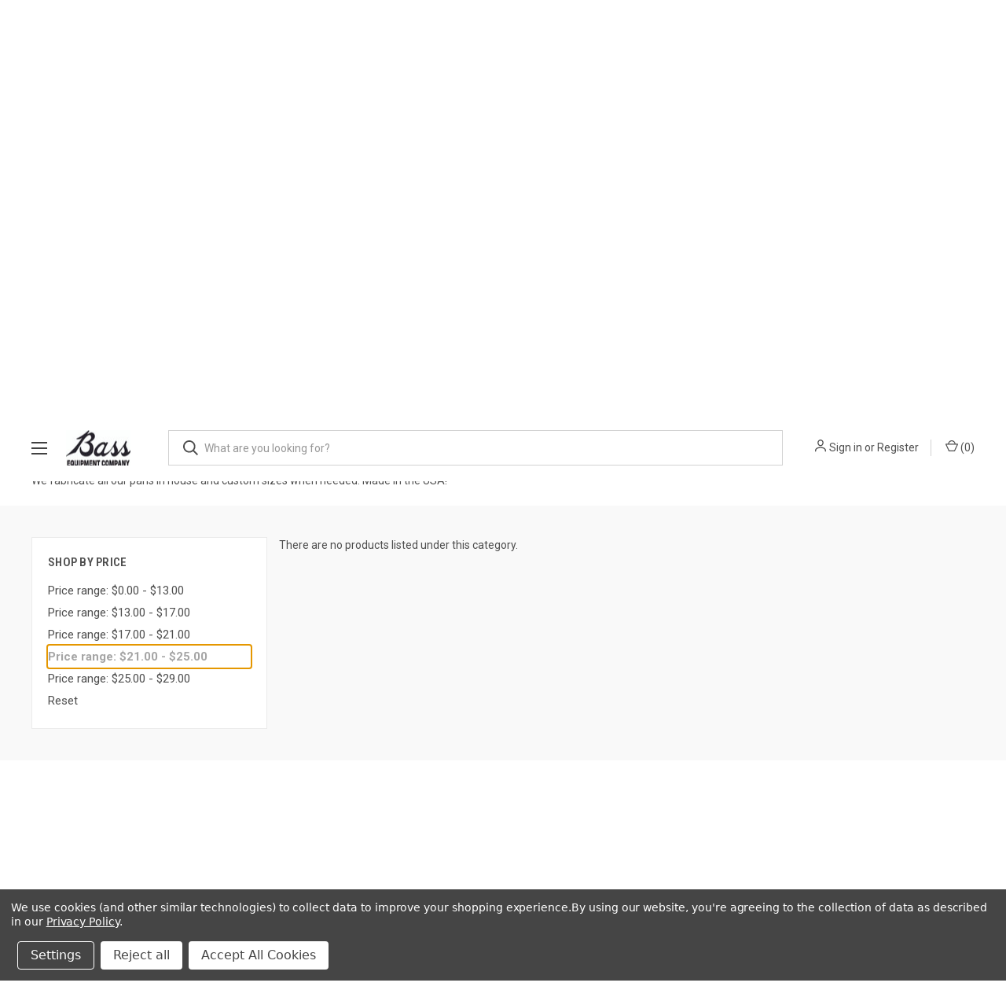

--- FILE ---
content_type: text/html; charset=UTF-8
request_url: https://bassequipment.com/pans/?price_min=21&price_max=25&sort=featured
body_size: 13026
content:



<!DOCTYPE html>
<html class="no-js" lang="en">
    <head>
        <title>Cage Pans - Shop High-Quality Pans for Animal Cages</title>
        <link rel="dns-prefetch preconnect" href="https://cdn11.bigcommerce.com/s-5025tvitaq" crossorigin><link rel="dns-prefetch preconnect" href="https://fonts.googleapis.com/" crossorigin><link rel="dns-prefetch preconnect" href="https://fonts.gstatic.com/" crossorigin>
        <meta name="keywords" content="Cage pans"><meta name="description" content="Looking for durable US made Cage pans Explore our collection of top-quality pans for your pets. Upgrade now! Made in the USA!"><link rel='canonical' href='https://bassequipment.com/pans/' /><meta name='platform' content='bigcommerce.stencil' />
        
        

        <link href="https://cdn11.bigcommerce.com/s-5025tvitaq/product_images/bass%20logoFAVICOM.jpg?t&#x3D;1666273890" rel="shortcut icon">
        <meta name="viewport" content="width=device-width, initial-scale=1, maximum-scale=1">

        <script nonce="">
            document.documentElement.className = document.documentElement.className.replace('no-js', 'js');
        </script>

        <script nonce="">
    function browserSupportsAllFeatures() {
        return window.Promise
            && window.fetch
            && window.URL
            && window.URLSearchParams
            && window.WeakMap
            // object-fit support
            && ('objectFit' in document.documentElement.style);
    }

    function loadScript(src) {
        var js = document.createElement('script');
        js.src = src;
        js.onerror = function () {
            console.error('Failed to load polyfill script ' + src);
        };
        document.head.appendChild(js);
    }

    if (!browserSupportsAllFeatures()) {
        loadScript('https://cdn11.bigcommerce.com/s-5025tvitaq/stencil/fca74150-f0a6-013d-e67b-2e9e31b90141/dist/theme-bundle.polyfills.js');
    }
</script>
        <script nonce="">window.consentManagerTranslations = `{"locale":"en","locales":{"consent_manager.data_collection_warning":"en","consent_manager.accept_all_cookies":"en","consent_manager.gdpr_settings":"en","consent_manager.data_collection_preferences":"en","consent_manager.manage_data_collection_preferences":"en","consent_manager.use_data_by_cookies":"en","consent_manager.data_categories_table":"en","consent_manager.allow":"en","consent_manager.accept":"en","consent_manager.deny":"en","consent_manager.dismiss":"en","consent_manager.reject_all":"en","consent_manager.category":"en","consent_manager.purpose":"en","consent_manager.functional_category":"en","consent_manager.functional_purpose":"en","consent_manager.analytics_category":"en","consent_manager.analytics_purpose":"en","consent_manager.targeting_category":"en","consent_manager.advertising_category":"en","consent_manager.advertising_purpose":"en","consent_manager.essential_category":"en","consent_manager.esential_purpose":"en","consent_manager.yes":"en","consent_manager.no":"en","consent_manager.not_available":"en","consent_manager.cancel":"en","consent_manager.save":"en","consent_manager.back_to_preferences":"en","consent_manager.close_without_changes":"en","consent_manager.unsaved_changes":"en","consent_manager.by_using":"en","consent_manager.agree_on_data_collection":"en","consent_manager.change_preferences":"en","consent_manager.cancel_dialog_title":"en","consent_manager.privacy_policy":"en","consent_manager.allow_category_tracking":"en","consent_manager.disallow_category_tracking":"en"},"translations":{"consent_manager.data_collection_warning":"We use cookies (and other similar technologies) to collect data to improve your shopping experience.","consent_manager.accept_all_cookies":"Accept All Cookies","consent_manager.gdpr_settings":"Settings","consent_manager.data_collection_preferences":"Website Data Collection Preferences","consent_manager.manage_data_collection_preferences":"Manage Website Data Collection Preferences","consent_manager.use_data_by_cookies":" uses data collected by cookies and JavaScript libraries to improve your shopping experience.","consent_manager.data_categories_table":"The table below outlines how we use this data by category. To opt out of a category of data collection, select 'No' and save your preferences.","consent_manager.allow":"Allow","consent_manager.accept":"Accept","consent_manager.deny":"Deny","consent_manager.dismiss":"Dismiss","consent_manager.reject_all":"Reject all","consent_manager.category":"Category","consent_manager.purpose":"Purpose","consent_manager.functional_category":"Functional","consent_manager.functional_purpose":"Enables enhanced functionality, such as videos and live chat. If you do not allow these, then some or all of these functions may not work properly.","consent_manager.analytics_category":"Analytics","consent_manager.analytics_purpose":"Provide statistical information on site usage, e.g., web analytics so we can improve this website over time.","consent_manager.targeting_category":"Targeting","consent_manager.advertising_category":"Advertising","consent_manager.advertising_purpose":"Used to create profiles or personalize content to enhance your shopping experience.","consent_manager.essential_category":"Essential","consent_manager.esential_purpose":"Essential for the site and any requested services to work, but do not perform any additional or secondary function.","consent_manager.yes":"Yes","consent_manager.no":"No","consent_manager.not_available":"N/A","consent_manager.cancel":"Cancel","consent_manager.save":"Save","consent_manager.back_to_preferences":"Back to Preferences","consent_manager.close_without_changes":"You have unsaved changes to your data collection preferences. Are you sure you want to close without saving?","consent_manager.unsaved_changes":"You have unsaved changes","consent_manager.by_using":"By using our website, you're agreeing to our","consent_manager.agree_on_data_collection":"By using our website, you're agreeing to the collection of data as described in our ","consent_manager.change_preferences":"You can change your preferences at any time","consent_manager.cancel_dialog_title":"Are you sure you want to cancel?","consent_manager.privacy_policy":"Privacy Policy","consent_manager.allow_category_tracking":"Allow [CATEGORY_NAME] tracking","consent_manager.disallow_category_tracking":"Disallow [CATEGORY_NAME] tracking"}}`;</script>

        <script nonce="">
            window.lazySizesConfig = window.lazySizesConfig || {};
            window.lazySizesConfig.loadMode = 1;
        </script>
        <script nonce="" async src="https://cdn11.bigcommerce.com/s-5025tvitaq/stencil/fca74150-f0a6-013d-e67b-2e9e31b90141/dist/theme-bundle.head_async.js"></script>
        
        <link href="https://fonts.googleapis.com/css?family=Roboto+Condensed:400,600%7CRoboto:400,700%7CBarlow:700&display=block" rel="stylesheet">
        
        <link rel="preload" href="https://cdn11.bigcommerce.com/s-5025tvitaq/stencil/fca74150-f0a6-013d-e67b-2e9e31b90141/dist/theme-bundle.font.js" as="script">
        <script nonce="" async src="https://cdn11.bigcommerce.com/s-5025tvitaq/stencil/fca74150-f0a6-013d-e67b-2e9e31b90141/dist/theme-bundle.font.js"></script>

        <link data-stencil-stylesheet href="https://cdn11.bigcommerce.com/s-5025tvitaq/stencil/fca74150-f0a6-013d-e67b-2e9e31b90141/css/theme-55365220-b117-013e-ed87-7a4be6aec693.css" rel="stylesheet">

        <!-- Start Tracking Code for analytics_googleanalytics4 -->

<script data-cfasync="false" src="https://cdn11.bigcommerce.com/shared/js/google_analytics4_bodl_subscribers-358423becf5d870b8b603a81de597c10f6bc7699.js" integrity="sha256-gtOfJ3Avc1pEE/hx6SKj/96cca7JvfqllWA9FTQJyfI=" crossorigin="anonymous"></script>
<script data-cfasync="false">
  (function () {
    window.dataLayer = window.dataLayer || [];

    function gtag(){
        dataLayer.push(arguments);
    }

    function initGA4(event) {
         function setupGtag() {
            function configureGtag() {
                gtag('js', new Date());
                gtag('set', 'developer_id.dMjk3Nj', true);
                gtag('config', 'G-GTBM971XS0');
            }

            var script = document.createElement('script');

            script.src = 'https://www.googletagmanager.com/gtag/js?id=G-GTBM971XS0';
            script.async = true;
            script.onload = configureGtag;

            document.head.appendChild(script);
        }

        setupGtag();

        if (typeof subscribeOnBodlEvents === 'function') {
            subscribeOnBodlEvents('G-GTBM971XS0', true);
        }

        window.removeEventListener(event.type, initGA4);
    }

    gtag('consent', 'default', {"ad_storage":"denied","ad_user_data":"denied","ad_personalization":"denied","analytics_storage":"denied","functionality_storage":"denied"})
            

    var eventName = document.readyState === 'complete' ? 'consentScriptsLoaded' : 'DOMContentLoaded';
    window.addEventListener(eventName, initGA4, false);
  })()
</script>

<!-- End Tracking Code for analytics_googleanalytics4 -->

<!-- Start Tracking Code for analytics_siteverification -->

<meta name="google-site-verification" content="Nryr4M8HzoOISidnATRqgSornASeqnAemoZJDLDqeng" />

<!-- Google tag (gtag.js) -->
<script async src="https://www.googletagmanager.com/gtag/js?id=AW-947017912"></script>
<script>
  window.dataLayer = window.dataLayer || [];
  function gtag(){dataLayer.push(arguments);}
  gtag('js', new Date());
  gtag('config', 'AW-947017912');
</script>

<script>(function(w,d,t,r,u){var f,n,i;w[u]=w[u]||[],f=function(){var o={ti:"343154873", enableAutoSpaTracking: true};o.q=w[u],w[u]=new UET(o),w[u].push("pageLoad")},n=d.createElement(t),n.src=r,n.async=1,n.onload=n.onreadystatechange=function(){var s=this.readyState;s&&s!=="loaded"&&s!=="complete"||(f(),n.onload=n.onreadystatechange=null)},i=d.getElementsByTagName(t)[0],i.parentNode.insertBefore(n,i)})(window,document,"script","//bat.bing.com/bat.js","uetq");</script>


<!-- End Tracking Code for analytics_siteverification -->


<script type="text/javascript" src="https://checkout-sdk.bigcommerce.com/v1/loader.js" defer ></script>
<script>window.consentManagerStoreConfig = function () { return {"storeName":"Bass Equipment Company","privacyPolicyUrl":"https:\/\/bassequipment.com\/privacy-and-security-policy\/","writeKey":null,"improvedConsentManagerEnabled":true,"AlwaysIncludeScriptsWithConsentTag":true}; };</script>
<script type="text/javascript" src="https://cdn11.bigcommerce.com/shared/js/bodl-consent-32a446f5a681a22e8af09a4ab8f4e4b6deda6487.js" integrity="sha256-uitfaufFdsW9ELiQEkeOgsYedtr3BuhVvA4WaPhIZZY=" crossorigin="anonymous" defer></script>
<script type="text/javascript" src="https://cdn11.bigcommerce.com/shared/js/storefront/consent-manager-config-3013a89bb0485f417056882e3b5cf19e6588b7ba.js" defer></script>
<script type="text/javascript" src="https://cdn11.bigcommerce.com/shared/js/storefront/consent-manager-08633fe15aba542118c03f6d45457262fa9fac88.js" defer></script>
<script type="text/javascript">
var BCData = {};
</script>

 <script data-cfasync="false" src="https://microapps.bigcommerce.com/bodl-events/1.9.4/index.js" integrity="sha256-Y0tDj1qsyiKBRibKllwV0ZJ1aFlGYaHHGl/oUFoXJ7Y=" nonce="" crossorigin="anonymous"></script>
 <script data-cfasync="false" nonce="">

 (function() {
    function decodeBase64(base64) {
       const text = atob(base64);
       const length = text.length;
       const bytes = new Uint8Array(length);
       for (let i = 0; i < length; i++) {
          bytes[i] = text.charCodeAt(i);
       }
       const decoder = new TextDecoder();
       return decoder.decode(bytes);
    }
    window.bodl = JSON.parse(decodeBase64("[base64]"));
 })()

 </script>

<script nonce="">
(function () {
    var xmlHttp = new XMLHttpRequest();

    xmlHttp.open('POST', 'https://bes.gcp.data.bigcommerce.com/nobot');
    xmlHttp.setRequestHeader('Content-Type', 'application/json');
    xmlHttp.send('{"store_id":"1002709424","timezone_offset":"-5.0","timestamp":"2026-01-14T12:41:31.67734500Z","visit_id":"751f0e10-e2f3-4c1d-8a21-e4167758fab0","channel_id":1}');
})();
</script>

        

        <script nonce="">
            var theme_settings = {
                show_fast_cart: true,
                linksPerCol: 10,
            };
        </script>

        <link rel="preload" href="https://cdn11.bigcommerce.com/s-5025tvitaq/stencil/fca74150-f0a6-013d-e67b-2e9e31b90141/dist/theme-bundle.main.js" as="script">
    </head>
    <body>
        <svg data-src="https://cdn11.bigcommerce.com/s-5025tvitaq/stencil/fca74150-f0a6-013d-e67b-2e9e31b90141/img/icon-sprite.svg" class="icons-svg-sprite"></svg>

        <header class="header" role="banner">
    <a href="#" class="mobileMenu-toggle" data-mobile-menu-toggle="menu">
        <span class="mobileMenu-toggleIcon"></span>
    </a>

    <div class="header-logo--wrap">
        <div class="header-logo">
            
            <div class="logo-and-toggle">
                <div class="desktopMenu-toggle">
                    <a href="javascript:void(0);" class="mobileMenu-toggle">
                        <span class="mobileMenu-toggleIcon"></span>
                    </a>
                </div>
                
                    <div class="logo-wrap"><a href="https://bassequipment.com/" class="header-logo__link" data-header-logo-link>
        <div class="header-logo-image-container">
            <img class="header-logo-image"
                 src="https://cdn11.bigcommerce.com/s-5025tvitaq/images/stencil/100x45/basslogo_1666273311__18626.original.jpg"
                 srcset="https://cdn11.bigcommerce.com/s-5025tvitaq/images/stencil/100x45/basslogo_1666273311__18626.original.jpg 1x, https://cdn11.bigcommerce.com/s-5025tvitaq/images/stencil/200x90/basslogo_1666273311__18626.original.jpg 2x"
                 alt="Bass Equipment Company"
                 title="Bass Equipment Company">
        </div>
</a>
</div>
            </div>
            
            <div class="quickSearchWrap" id="quickSearch" aria-hidden="true" tabindex="-1" data-prevent-quick-search-close>
                <div>
    <!-- snippet location forms_search -->
    <form class="form" action="/search.php">
        <fieldset class="form-fieldset">
            <div class="form-field">
                <label class="is-srOnly" for="search_query">Search</label>
                <input class="form-input" data-search-quick name="search_query" id="search_query" data-error-message="Search field cannot be empty." placeholder="What are you looking for?" autocomplete="off">
                <button type="submit" class="form-button">
                    <i class="icon" aria-hidden="true">
                        <svg><use xlink:href="#icon-search" /></svg>
                    </i>
                </button>
            </div>
        </fieldset>
    </form>
    <section class="quickSearchResults" data-bind="html: results"></section>
    <p role="status"
       aria-live="polite"
       class="aria-description--hidden"
       data-search-aria-message-predefined-text="product results for"
    ></p>
</div>
            </div>
            <div class="navUser-wrap">
                <nav class="navUser">
    <ul class="navUser-section navUser-section--alt">
        <li class="navUser-item navUser-item--account">
            <i class="icon" aria-hidden="true">
                <svg><use xlink:href="#icon-user" /></svg>
            </i>
                <a class="navUser-action"
                   href="/login.php"
                   aria-label="Sign in"
                >
                    Sign in
                </a>
                    <span>or</span> <a class="navUser-action" href="/login.php?action&#x3D;create_account">Register</a>
        </li>
                <li class="navUser-item navUser-item--mobile-search">
            <i class="icon" aria-hidden="true">
                <svg><use xlink:href="#icon-search" /></svg>
            </i>
        </li>
        <li class="navUser-item navUser-item--cart">
            <a
                class="navUser-action"
                data-cart-preview
                data-dropdown="cart-preview-dropdown"
                data-options="align:right"
                href="/cart.php"
                aria-label="Cart with 0 items"
            >
                <i class="icon" aria-hidden="true">
                    <svg><use xlink:href="#icon-cart" /></svg>
                </i>
                (<span class=" cart-quantity"></span>)
            </a>

            <div class="dropdown-menu" id="cart-preview-dropdown" data-dropdown-content aria-hidden="true"></div>
        </li>
    </ul>
</nav>
            </div>
        </div>
    </div>

    <div class="navPages-container" id="menu" data-menu>
        <span class="mobile-closeNav">
    <i class="icon" aria-hidden="true">
        <svg><use xlink:href="#icon-close-large" /></svg>
    </i>
    close
</span>
<nav class="navPages">
    <ul class="navPages-list navPages-list--user 5765697a656e20596f756e67">
            <li class="navPages-item">
                <i class="icon" aria-hidden="true">
                    <svg><use xlink:href="#icon-user" /></svg>
                </i>
                <a class="navPages-action" href="/login.php">Sign in</a>
                    or
                    <a class="navPages-action"
                       href="/login.php?action&#x3D;create_account"
                       aria-label="Register"
                    >
                        Register
                    </a>
            </li>
    </ul>
    <ul class="navPages-list navPages-mega navPages-mainNav">
            <li class="navPages-item">
                <a class="navPages-action"
   href="https://bassequipment.com/product/"
   aria-label="Product"
>
    Product
</a>
            </li>
            <li class="navPages-item">
                <a class="navPages-action has-subMenu"
   href="https://bassequipment.com/cages/"
   data-collapsible="navPages-23"
>
    Cages
    <i class="icon navPages-action-moreIcon" aria-hidden="true">
        <svg><use xlink:href="#icon-chevron-down" /></svg>
    </i>
</a>
<div class="column-menu navPage-subMenu" id="navPages-23" aria-hidden="true" tabindex="-1">
    <ul class="navPage-subMenu-list">
            <li class="navPage-subMenu-item">
                <i class="icon navPages-action-moreIcon" aria-hidden="true"><svg><use xlink:href="#icon-chevron-right" /></svg></i>
                <a class="navPage-subMenu-action navPages-action" href="https://bassequipment.com/cages/rabbit-cages/">Rabbit Cages</a>
                
            </li>
            <li class="navPage-subMenu-item">
                <i class="icon navPages-action-moreIcon" aria-hidden="true"><svg><use xlink:href="#icon-chevron-right" /></svg></i>
                <a class="navPage-subMenu-action navPages-action" href="https://bassequipment.com/cages/guinea-pig/">Guinea Pig</a>
                
            </li>
            <li class="navPage-subMenu-item">
                <i class="icon navPages-action-moreIcon" aria-hidden="true"><svg><use xlink:href="#icon-chevron-right" /></svg></i>
                <a class="navPage-subMenu-action navPages-action" href="https://bassequipment.com/cages/dog-or-cat-cage/">Dog or Cat Cage</a>
                
            </li>
            <li class="navPage-subMenu-item">
                <i class="icon navPages-action-moreIcon" aria-hidden="true"><svg><use xlink:href="#icon-chevron-right" /></svg></i>
                <a class="navPage-subMenu-action navPages-action" href="https://bassequipment.com/cages/chinchilla-cage/">Chinchilla Cage</a>
                
            </li>
            <li class="navPage-subMenu-item">
                <i class="icon navPages-action-moreIcon" aria-hidden="true"><svg><use xlink:href="#icon-chevron-right" /></svg></i>
                <a class="navPage-subMenu-action navPages-action" href="https://bassequipment.com/cages/chicken-cage/">Chicken Cage</a>
                
            </li>
            <li class="navPage-subMenu-item">
                <i class="icon navPages-action-moreIcon" aria-hidden="true"><svg><use xlink:href="#icon-chevron-right" /></svg></i>
                <a class="navPage-subMenu-action navPages-action" href="https://bassequipment.com/cages/bird-cages/">Bird Cages</a>
                
            </li>
            <li class="navPage-subMenu-item">
                <i class="icon navPages-action-moreIcon" aria-hidden="true"><svg><use xlink:href="#icon-chevron-right" /></svg></i>
                <a class="navPage-subMenu-action navPages-action" href="https://bassequipment.com/cages/carrier/">Carrier</a>
                
            </li>
    </ul>
</div>
            </li>
            <li class="navPages-item">
                <a class="navPages-action"
   href="https://bassequipment.com/accessories/"
   aria-label="Accessories"
>
    Accessories
</a>
            </li>
            <li class="navPages-item">
                <a class="navPages-action has-subMenu"
   href="https://bassequipment.com/feeders/"
   data-collapsible="navPages-24"
>
    Feeders
    <i class="icon navPages-action-moreIcon" aria-hidden="true">
        <svg><use xlink:href="#icon-chevron-down" /></svg>
    </i>
</a>
<div class="column-menu navPage-subMenu" id="navPages-24" aria-hidden="true" tabindex="-1">
    <ul class="navPage-subMenu-list">
            <li class="navPage-subMenu-item">
                <i class="icon navPages-action-moreIcon" aria-hidden="true"><svg><use xlink:href="#icon-chevron-right" /></svg></i>
                <a class="navPage-subMenu-action navPages-action" href="https://bassequipment.com/feeders/chicken-quail-bird-feeder/">Chicken/Quail/Bird Feeder</a>
                
            </li>
            <li class="navPage-subMenu-item">
                <i class="icon navPages-action-moreIcon" aria-hidden="true"><svg><use xlink:href="#icon-chevron-right" /></svg></i>
                <a class="navPage-subMenu-action navPages-action" href="https://bassequipment.com/feeders/dog-feeder/">Dog Feeder</a>
                
            </li>
            <li class="navPage-subMenu-item">
                <i class="icon navPages-action-moreIcon" aria-hidden="true"><svg><use xlink:href="#icon-chevron-right" /></svg></i>
                <a class="navPage-subMenu-action navPages-action" href="https://bassequipment.com/feeders/j-feeder/">J-feeder</a>
                
            </li>
            <li class="navPage-subMenu-item">
                <i class="icon navPages-action-moreIcon" aria-hidden="true"><svg><use xlink:href="#icon-chevron-right" /></svg></i>
                <a class="navPage-subMenu-action navPages-action" href="https://bassequipment.com/feeders/plastic-feeder/">Plastic Feeder</a>
                
            </li>
            <li class="navPage-subMenu-item">
                <i class="icon navPages-action-moreIcon" aria-hidden="true"><svg><use xlink:href="#icon-chevron-right" /></svg></i>
                <a class="navPage-subMenu-action navPages-action" href="https://bassequipment.com/feeders/rabbit-feeder/">Rabbit Feeder</a>
                
            </li>
    </ul>
</div>
            </li>
            <li class="navPages-item">
                <a class="navPages-action activePage"
   href="https://bassequipment.com/pans/"
   aria-label="Cage Pans"
>
    Cage Pans
</a>
            </li>
            <li class="navPages-item">
                <a class="navPages-action"
   href="https://bassequipment.com/roll-wire/"
   aria-label="Roll Wire"
>
    Roll Wire
</a>
            </li>
            <li class="navPages-item">
                <a class="navPages-action has-subMenu"
   href="https://bassequipment.com/diy/"
   data-collapsible="navPages-20"
>
    DIY
    <i class="icon navPages-action-moreIcon" aria-hidden="true">
        <svg><use xlink:href="#icon-chevron-down" /></svg>
    </i>
</a>
<div class="column-menu navPage-subMenu" id="navPages-20" aria-hidden="true" tabindex="-1">
    <ul class="navPage-subMenu-list">
            <li class="navPage-subMenu-item">
                <i class="icon navPages-action-moreIcon" aria-hidden="true"><svg><use xlink:href="#icon-chevron-right" /></svg></i>
                <a class="navPage-subMenu-action navPages-action" href="https://bassequipment.com/diy/cage-clips/">Cage Clips</a>
                
            </li>
            <li class="navPage-subMenu-item">
                <i class="icon navPages-action-moreIcon" aria-hidden="true"><svg><use xlink:href="#icon-chevron-right" /></svg></i>
                <a class="navPage-subMenu-action navPages-action" href="https://bassequipment.com/diy/door-locks/">Door Locks</a>
                
            </li>
    </ul>
</div>
            </li>
            <li class="navPages-item">
                <a class="navPages-action has-subMenu"
   href="https://bassequipment.com/water/"
   data-collapsible="navPages-22"
>
    Water
    <i class="icon navPages-action-moreIcon" aria-hidden="true">
        <svg><use xlink:href="#icon-chevron-down" /></svg>
    </i>
</a>
<div class="column-menu navPage-subMenu" id="navPages-22" aria-hidden="true" tabindex="-1">
    <ul class="navPage-subMenu-list">
            <li class="navPage-subMenu-item">
                <i class="icon navPages-action-moreIcon" aria-hidden="true"><svg><use xlink:href="#icon-chevron-right" /></svg></i>
                <a class="navPage-subMenu-action navPages-action" href="https://bassequipment.com/water/automatic-water-system/">Automatic Water System</a>
                
            </li>
            <li class="navPage-subMenu-item">
                <i class="icon navPages-action-moreIcon" aria-hidden="true"><svg><use xlink:href="#icon-chevron-right" /></svg></i>
                <a class="navPage-subMenu-action navPages-action" href="https://bassequipment.com/water/borak/">Borak</a>
                
            </li>
            <li class="navPage-subMenu-item">
                <i class="icon navPages-action-moreIcon" aria-hidden="true"><svg><use xlink:href="#icon-chevron-right" /></svg></i>
                <a class="navPage-subMenu-action navPages-action" href="https://bassequipment.com/water/bowls/">Bowls</a>
                
            </li>
            <li class="navPage-subMenu-item">
                <i class="icon navPages-action-moreIcon" aria-hidden="true"><svg><use xlink:href="#icon-chevron-right" /></svg></i>
                <a class="navPage-subMenu-action navPages-action" href="https://bassequipment.com/water/3-16-tubing-water-system/">Edstrom, Avidity and 3/16 tubing systems</a>
                
            </li>
            <li class="navPage-subMenu-item">
                <i class="icon navPages-action-moreIcon" aria-hidden="true"><svg><use xlink:href="#icon-chevron-right" /></svg></i>
                <a class="navPage-subMenu-action navPages-action" href="https://bassequipment.com/water/water-bottles/">Water Bottles</a>
                
            </li>
    </ul>
</div>
            </li>
            <li class="navPages-item">
                <a class="navPages-action has-subMenu"
   href="https://bassequipment.com/miscellaneous/"
   data-collapsible="navPages-25"
>
    Miscellaneous
    <i class="icon navPages-action-moreIcon" aria-hidden="true">
        <svg><use xlink:href="#icon-chevron-down" /></svg>
    </i>
</a>
<div class="column-menu navPage-subMenu" id="navPages-25" aria-hidden="true" tabindex="-1">
    <ul class="navPage-subMenu-list">
            <li class="navPage-subMenu-item">
                <i class="icon navPages-action-moreIcon" aria-hidden="true"><svg><use xlink:href="#icon-chevron-right" /></svg></i>
                <a class="navPage-subMenu-action navPages-action" href="https://bassequipment.com/miscellaneous/book/">Book</a>
                
            </li>
            <li class="navPage-subMenu-item">
                <i class="icon navPages-action-moreIcon" aria-hidden="true"><svg><use xlink:href="#icon-chevron-right" /></svg></i>
                <a class="navPage-subMenu-action navPages-action" href="https://bassequipment.com/miscellaneous/kennel/">Kennel </a>
                
            </li>
            <li class="navPage-subMenu-item">
                <i class="icon navPages-action-moreIcon" aria-hidden="true"><svg><use xlink:href="#icon-chevron-right" /></svg></i>
                <a class="navPage-subMenu-action navPages-action" href="https://bassequipment.com/miscellaneous/processing/">Processing</a>
                
            </li>
            <li class="navPage-subMenu-item">
                <i class="icon navPages-action-moreIcon" aria-hidden="true"><svg><use xlink:href="#icon-chevron-right" /></svg></i>
                <a class="navPage-subMenu-action navPages-action" href="https://bassequipment.com/miscellaneous/record-keeping/">Record Keeping</a>
                
            </li>
            <li class="navPage-subMenu-item">
                <i class="icon navPages-action-moreIcon" aria-hidden="true"><svg><use xlink:href="#icon-chevron-right" /></svg></i>
                <a class="navPage-subMenu-action navPages-action" href="https://bassequipment.com/miscellaneous/supplement/">Supplement</a>
                
            </li>
            <li class="navPage-subMenu-item">
                <i class="icon navPages-action-moreIcon" aria-hidden="true"><svg><use xlink:href="#icon-chevron-right" /></svg></i>
                <a class="navPage-subMenu-action navPages-action" href="https://bassequipment.com/miscellaneous/tattoo/">Tattoo</a>
                
            </li>
    </ul>
</div>
            </li>
            <li class="navPages-item">
                <a class="navPages-action"
   href="https://bassequipment.com/live-traps/"
   aria-label="Live Traps"
>
    Live Traps
</a>
            </li>
    </ul>
    <ul class="navPages-list navPages-list--user">
    </ul>
</nav>
    </div>
</header>



<div data-content-region="header_bottom--global"><div data-layout-id="21cbef9e-e3b8-4c81-8a81-b52be9016921">       <div data-sub-layout-container="462c58ce-f6b0-4e0d-8a3c-983ccfb5fa67" data-layout-name="Layout">
    <style data-container-styling="462c58ce-f6b0-4e0d-8a3c-983ccfb5fa67">
        [data-sub-layout-container="462c58ce-f6b0-4e0d-8a3c-983ccfb5fa67"] {
            box-sizing: border-box;
            display: flex;
            flex-wrap: wrap;
            z-index: 0;
            position: relative;
            height: ;
            padding-top: 0px;
            padding-right: 0px;
            padding-bottom: 0px;
            padding-left: 0px;
            margin-top: 0px;
            margin-right: 0px;
            margin-bottom: 0px;
            margin-left: 0px;
            border-width: 0px;
            border-style: solid;
            border-color: #333333;
        }

        [data-sub-layout-container="462c58ce-f6b0-4e0d-8a3c-983ccfb5fa67"]:after {
            display: block;
            position: absolute;
            top: 0;
            left: 0;
            bottom: 0;
            right: 0;
            background-size: cover;
            z-index: auto;
        }
    </style>

    <div data-sub-layout="66ee1052-bc6c-4910-be05-01665089860f">
        <style data-column-styling="66ee1052-bc6c-4910-be05-01665089860f">
            [data-sub-layout="66ee1052-bc6c-4910-be05-01665089860f"] {
                display: flex;
                flex-direction: column;
                box-sizing: border-box;
                flex-basis: 100%;
                max-width: 100%;
                z-index: 0;
                position: relative;
                height: ;
                padding-top: 0px;
                padding-right: 10.5px;
                padding-bottom: 0px;
                padding-left: 10.5px;
                margin-top: 0px;
                margin-right: 0px;
                margin-bottom: 0px;
                margin-left: 0px;
                border-width: 0px;
                border-style: solid;
                border-color: #333333;
                justify-content: center;
            }
            [data-sub-layout="66ee1052-bc6c-4910-be05-01665089860f"]:after {
                display: block;
                position: absolute;
                top: 0;
                left: 0;
                bottom: 0;
                right: 0;
                background-size: cover;
                z-index: auto;
            }
            @media only screen and (max-width: 700px) {
                [data-sub-layout="66ee1052-bc6c-4910-be05-01665089860f"] {
                    flex-basis: 100%;
                    max-width: 100%;
                }
            }
        </style>
        <div data-widget-id="db838523-79a9-4338-81c5-074fb7a2d485" data-placement-id="a175947a-a231-45d5-85f6-f891e9df7125" data-placement-status="ACTIVE"><style>
    .sd-simple-text-db838523-79a9-4338-81c5-074fb7a2d485 {
      padding-top: 0px;
      padding-right: 0px;
      padding-bottom: 0px;
      padding-left: 0px;

      margin-top: 0px;
      margin-right: 0px;
      margin-bottom: 0px;
      margin-left: 0px;

    }

    .sd-simple-text-db838523-79a9-4338-81c5-074fb7a2d485 * {
      margin: 0;
      padding: 0;

        color: #333333;
        font-family: inherit;
        font-weight: 500;
        font-size: 24px;
        min-height: 24px;

    }

    .sd-simple-text-db838523-79a9-4338-81c5-074fb7a2d485 {
        text-align: center;
    }

    #sd-simple-text-editable-db838523-79a9-4338-81c5-074fb7a2d485 {
      min-width: 14px;
      line-height: 1.5;
      display: inline-block;
    }

    #sd-simple-text-editable-db838523-79a9-4338-81c5-074fb7a2d485[data-edit-mode="true"]:hover,
    #sd-simple-text-editable-db838523-79a9-4338-81c5-074fb7a2d485[data-edit-mode="true"]:active,
    #sd-simple-text-editable-db838523-79a9-4338-81c5-074fb7a2d485[data-edit-mode="true"]:focus {
      outline: 1px dashed #3C64F4;
    }

    #sd-simple-text-editable-db838523-79a9-4338-81c5-074fb7a2d485 strong,
    #sd-simple-text-editable-db838523-79a9-4338-81c5-074fb7a2d485 strong * {
      font-weight: bold;
    }

    #sd-simple-text-editable-db838523-79a9-4338-81c5-074fb7a2d485 a {
      color: inherit;
    }

    @supports (color: color-mix(in srgb, #000 50%, #fff 50%)) {
      #sd-simple-text-editable-db838523-79a9-4338-81c5-074fb7a2d485 a:hover,
      #sd-simple-text-editable-db838523-79a9-4338-81c5-074fb7a2d485 a:active,
      #sd-simple-text-editable-db838523-79a9-4338-81c5-074fb7a2d485 a:focus {
        color: color-mix(in srgb, currentColor 68%, white 32%);
      }
    }

    @supports not (color: color-mix(in srgb, #000 50%, #fff 50%)) {
      #sd-simple-text-editable-db838523-79a9-4338-81c5-074fb7a2d485 a:hover,
      #sd-simple-text-editable-db838523-79a9-4338-81c5-074fb7a2d485 a:active,
      #sd-simple-text-editable-db838523-79a9-4338-81c5-074fb7a2d485 a:focus {
        filter: brightness(2);
      }
    }
</style>

<div class="sd-simple-text-db838523-79a9-4338-81c5-074fb7a2d485 ">
  <div id="sd-simple-text-editable-db838523-79a9-4338-81c5-074fb7a2d485" data-edit-mode="">
    <p>When your order subtotal is over $300 get 5% off (coupon 5over300)</p>
  </div>
</div>

</div>
    </div>
</div>

       <div data-sub-layout-container="39941c76-61d1-4b8a-ab8f-13425eaded02" data-layout-name="Layout">
    <style data-container-styling="39941c76-61d1-4b8a-ab8f-13425eaded02">
        [data-sub-layout-container="39941c76-61d1-4b8a-ab8f-13425eaded02"] {
            box-sizing: border-box;
            display: flex;
            flex-wrap: wrap;
            z-index: 0;
            position: relative;
            height: ;
            padding-top: 0px;
            padding-right: 0px;
            padding-bottom: 0px;
            padding-left: 0px;
            margin-top: 0px;
            margin-right: 0px;
            margin-bottom: 0px;
            margin-left: 0px;
            border-width: 0px;
            border-style: solid;
            border-color: #333333;
        }

        [data-sub-layout-container="39941c76-61d1-4b8a-ab8f-13425eaded02"]:after {
            display: block;
            position: absolute;
            top: 0;
            left: 0;
            bottom: 0;
            right: 0;
            background-size: cover;
            z-index: auto;
        }
    </style>

    <div data-sub-layout="6e4369db-e738-46d5-b85e-9bd3ad9ada1c">
        <style data-column-styling="6e4369db-e738-46d5-b85e-9bd3ad9ada1c">
            [data-sub-layout="6e4369db-e738-46d5-b85e-9bd3ad9ada1c"] {
                display: flex;
                flex-direction: column;
                box-sizing: border-box;
                flex-basis: 100%;
                max-width: 100%;
                z-index: 0;
                position: relative;
                height: ;
                padding-top: 0px;
                padding-right: 10.5px;
                padding-bottom: 0px;
                padding-left: 10.5px;
                margin-top: 0px;
                margin-right: 0px;
                margin-bottom: 0px;
                margin-left: 0px;
                border-width: 0px;
                border-style: solid;
                border-color: #333333;
                justify-content: center;
            }
            [data-sub-layout="6e4369db-e738-46d5-b85e-9bd3ad9ada1c"]:after {
                display: block;
                position: absolute;
                top: 0;
                left: 0;
                bottom: 0;
                right: 0;
                background-size: cover;
                z-index: auto;
            }
            @media only screen and (max-width: 700px) {
                [data-sub-layout="6e4369db-e738-46d5-b85e-9bd3ad9ada1c"] {
                    flex-basis: 100%;
                    max-width: 100%;
                }
            }
        </style>
        <div data-widget-id="0bb47418-974d-426e-bc45-63e6e7da70bc" data-placement-id="a327394a-47ef-42c7-bf0b-5a4787d4a315" data-placement-status="ACTIVE"><div id="sd-hero-image-0bb47418-974d-426e-bc45-63e6e7da70bc"></div>

<script type="text/javascript" nonce="">
    (function() {
        const storefrontSRI = 'sha512-Coygf98lwr+It9LwvozxvqEt0D8WwMJ1AVzU1P67jdTOtw2Tymlqx7kGuCyCIlwoBn/iTXxZZ+BhPpn0NeVS3w==';
        const pageBuilderSRI = 'sha512-Bjn2m/S6TpaUvyTA57wLaJyblfqrf6jvQYjTgrBQ7C7oFKwmlQq5VhxhlQGOQh0o9gLb8lbmFbTUjMvK8qzThg=='
        const scriptPath = (build) => `https://microapps.bigcommerce.com/hero-image-widget-js/81aa85e9af30b1a25a734aa760e40ccd980d9383/${build}-bundle.js`;

        function loadScript(src, sri, onload) {
            const scriptTag = document.createElement('script');
            scriptTag.type = 'text/javascript';
            scriptTag.defer = true;
            scriptTag.src = src;
            scriptTag.integrity = sri;
            scriptTag.crossOrigin = 'anonymous';
            scriptTag.nonce = '';
            if (onload) {
                scriptTag.onload = onload;
            }
            document.head.appendChild(scriptTag);
        }

        var widgetConfiguration = {"_":{"context":{"activeCurrencyCode":"USD","isEditorMode":false,"settings":{"cdn_url":"https://cdn11.bigcommerce.com/s-5025tvitaq"}},"id":"0bb47418-974d-426e-bc45-63e6e7da70bc"},"title":"<p><strong>World's Most Complete Line Of Rabbit And Small Animal Equipment </strong><strong>....Since 1961</strong></p>","subtitle":"Add a description for this hero banner. This is a great place to highlight a promotion.","imageFit":"fit","textColor":"rgba(15,15,15,1)","buttonText":"Shop now","titleStyle":"custom","buttonFont":"default","buttonStyle":"round","buttonColor":"#444444","imageUrl":{"src":"https://cdn11.bigcommerce.com/s-5025tvitaq/images/stencil/original/image-manager/weblogo.jpg?t=1666796829","type":"IMAGE_MANAGER","data":{"name":"weblogo.jpg","imageUrl":"https://cdn11.bigcommerce.com/s-5025tvitaq/images/stencil/original/image-manager/weblogo.jpg?t=1666796829","url80wide":"https://cdn11.bigcommerce.com/s-5025tvitaq/images/stencil/80w/image-manager/weblogo.jpg?t=1666796829","url160wide":"https://cdn11.bigcommerce.com/s-5025tvitaq/images/stencil/160w/image-manager/weblogo.jpg?t=1666796829","url320wide":"https://cdn11.bigcommerce.com/s-5025tvitaq/images/stencil/320w/image-manager/weblogo.jpg?t=1666796829","url640wide":"https://cdn11.bigcommerce.com/s-5025tvitaq/images/stencil/640w/image-manager/weblogo.jpg?t=1666796829","url960wide":"https://cdn11.bigcommerce.com/s-5025tvitaq/images/stencil/960w/image-manager/weblogo.jpg?t=1666796829","url1280wide":"https://cdn11.bigcommerce.com/s-5025tvitaq/images/stencil/1280w/image-manager/weblogo.jpg?t=1666796829","url1920wide":"https://cdn11.bigcommerce.com/s-5025tvitaq/images/stencil/1920w/image-manager/weblogo.jpg?t=1666796829","thumbnailUrl":"https://cdn11.bigcommerce.com/s-5025tvitaq/images/stencil/320w/image-manager/weblogo.jpg?t=1666796829"}},"imageOpacity":100,"titleVisible":"hide","imageParallax":"off","buttonVisible":"hide","backgroundType":"image","containerHeight":"small","backgroundColor":"#444444","titleFontFamily":"inherit","titleFontWeight":"400","mobileTextColor":"rgba(15,15,15,1)","buttonTextColor":"rgba(255,255,255,1)","descriptionStyle":"default","buttonFontFamily":"inherit","mobileButtonColor":"#444444","titleFontSize":{"type":"px","value":36},"descriptionVisible":"hide","descriptionFontFamily":"inherit","descriptionFontWeight":"400","mobileButtonTextColor":"rgba(255,255,255,1)","imageAlignment":{"vertical":"middle","horizontal":"center"},"descriptionFontSize":{"type":"px","value":21},"contentAlignment":{"vertical":"top","horizontal":"center"}};

            if (window.BigCommerce && window.BigCommerce.initializeHeroImage && typeof window.BigCommerce.initializeHeroImage === 'function' ) {
                window.BigCommerce.initializeHeroImage(widgetConfiguration).render();
            } else {
                loadScript(scriptPath('storefront'), storefrontSRI, () => window.BigCommerce.initializeHeroImage(widgetConfiguration).render());
            }
    })();
</script>
</div>
    </div>
</div>

</div></div>
<div data-content-region="header_bottom"></div>

        <div class="body " id='main-content' role='main' data-currency-code="USD">
     
    
<div class="page page--category">
    <section class="page-content container">
        <nav aria-label="Breadcrumb">
    <ol class="breadcrumbs">
                <li class="breadcrumb ">
                    <a class="breadcrumb-label"
                       href="https://bassequipment.com/"
                       
                    >
                        <span>Home</span>
                    </a>
                </li>
                <li class="breadcrumb is-active">
                    <a class="breadcrumb-label"
                       href="https://bassequipment.com/pans/"
                       aria-current="page"
                    >
                        <span>Cage Pans</span>
                    </a>
                </li>
    </ol>
</nav>

<script nonce="" type="application/ld+json">
{
    "@context": "https://schema.org",
    "@type": "BreadcrumbList",
    "itemListElement":
    [
        {
            "@type": "ListItem",
            "position": 1,
            "item": {
                "@id": "https://bassequipment.com/",
                "name": "Home"
            }
        },
        {
            "@type": "ListItem",
            "position": 2,
            "item": {
                "@id": "https://bassequipment.com/pans/",
                "name": "Cage Pans"
            }
        }
    ]
}
</script>
            <h1 class="page-heading">Cage Pans</h1>
        <div data-content-region="category_below_header"></div>
        <p>Cage pans are specialty pans designed specifically for use in small pet cages to contain food, waste and prevent spillage. They can be made of stainless steel, galvanzied steel or ABS plastic. We fabricate all our pans in house and custom sizes when needed. Made in the USA!</p>
    </section>
    
    <div class="main full grid-bg">
        <div class="container">
                    <aside class="page-sidebar" id="faceted-search-container">
                        <div class="sidebar-nav-mobile">
</div>

<nav class="">
            <div class="facetedSearch sidebarBlock">
                <div id="facetedSearch-byPrice" class="facetedSearch-navList blocker-container">
                    <div class="accordion accordion--navList">
                            <div class="sidebarBlock">
        <h2 class="sidebarBlock-heading" data-shop-by-price>Shop By Price</h2>
        <ul class="navList">
            <li class="navList-item">
                <a 
                        class="navList-action"
                   href="https://bassequipment.com/pans/?price_min&#x3D;0&amp;price_max&#x3D;13&amp;sort&#x3D;featured"
                >
                   Price range: $0.00 - $13.00
                </a>
                <span class="price-filter-message aria-description--hidden">The filter has been applied</span>
            </li>
            <li class="navList-item">
                <a 
                        class="navList-action"
                   href="https://bassequipment.com/pans/?price_min&#x3D;13&amp;price_max&#x3D;17&amp;sort&#x3D;featured"
                >
                   Price range: $13.00 - $17.00
                </a>
                <span class="price-filter-message aria-description--hidden">The filter has been applied</span>
            </li>
            <li class="navList-item">
                <a 
                        class="navList-action"
                   href="https://bassequipment.com/pans/?price_min&#x3D;17&amp;price_max&#x3D;21&amp;sort&#x3D;featured"
                >
                   Price range: $17.00 - $21.00
                </a>
                <span class="price-filter-message aria-description--hidden">The filter has been applied</span>
            </li>
            <li class="navList-item">
                <a 
                        class="navList-action is-active"
                        role="status"
                        aria-live="assertive"
                   href="https://bassequipment.com/pans/?price_min&#x3D;21&amp;price_max&#x3D;25&amp;sort&#x3D;featured"
                >
                   Price range: $21.00 - $25.00
                </a>
                <span class="price-filter-message aria-description--hidden">The filter has been applied</span>
            </li>
            <li class="navList-item">
                <a 
                        class="navList-action"
                   href="https://bassequipment.com/pans/?price_min&#x3D;25&amp;price_max&#x3D;29&amp;sort&#x3D;featured"
                >
                   Price range: $25.00 - $29.00
                </a>
                <span class="price-filter-message aria-description--hidden">The filter has been applied</span>
            </li>

                <li class="navList-item">
                    <a href="https://bassequipment.com/pans/" class="navList-action reset-btn">
                        Reset
                    </a>
                    <span class="reset-message aria-description--hidden">The filter has been reset</span>
                </li>
        </ul>
    </div>
                    </div>
                </div>
            </div>
</nav>
                    </aside>
                        
            <main class="page-content" id="product-listing-container">
                    <p>There are no products listed under this category.</p>
                <div data-content-region="category_below_content"></div>
            </main>
        </div>
    </div>
</div>


     
    <div id="modal" class="modal" data-reveal data-prevent-quick-search-close>
    <button class="modal-close"
        type="button"
        title="Close"
        
>
    <span class="aria-description--hidden">Close</span>
    <span aria-hidden="true">&#215;</span>
</button>
    <div class="modal-content"></div>
    <div class="loadingOverlay"></div>
</div>
    <div id="alert-modal" class="modal modal--alert modal--small" data-reveal data-prevent-quick-search-close>
    <div class="swal2-icon swal2-error swal2-icon-show"><span class="swal2-x-mark"><span class="swal2-x-mark-line-left"></span><span class="swal2-x-mark-line-right"></span></span></div>

    <div class="modal-content"></div>

    <div class="button-container"><button type="button" class="confirm button" data-reveal-close>OK</button></div>
</div>
</div>
        
                    
<footer class="footer" role="contentinfo">
    <h2 class="footer-title-sr-only">Footer Start</h2>
    <div class="container">
        <section class="footer-info 4a616d6573">
            <article class="footer-info-col footer-info-dropdown footer-info-col--small" data-section-type="footer-categories">
                <h5 class="footer-info-heading">
                    Categories
                    <i class="icon" aria-hidden="true">
                        <svg><use xlink:href="#icon-downselector" /></svg>
                    </i>
                </h5>
                <ul class="footer-info-list">
                        <li>
                            <a href="https://bassequipment.com/product/">Product</a>
                        </li>
                        <li>
                            <a href="https://bassequipment.com/cages/">Cages</a>
                        </li>
                        <li>
                            <a href="https://bassequipment.com/accessories/">Accessories</a>
                        </li>
                        <li>
                            <a href="https://bassequipment.com/feeders/">Feeders</a>
                        </li>
                        <li>
                            <a href="https://bassequipment.com/pans/">Cage Pans</a>
                        </li>
                        <li>
                            <a href="https://bassequipment.com/roll-wire/">Roll Wire</a>
                        </li>
                        <li>
                            <a href="https://bassequipment.com/diy/">DIY</a>
                        </li>
                        <li>
                            <a href="https://bassequipment.com/water/">Water</a>
                        </li>
                        <li>
                            <a href="https://bassequipment.com/miscellaneous/">Miscellaneous</a>
                        </li>
                        <li>
                            <a href="https://bassequipment.com/live-traps/">Live Traps</a>
                        </li>
                </ul>
            </article>

            <article class="footer-info-col footer-info-dropdown footer-info-col--small" data-section-type="footer-webPages">
                <h5 class="footer-info-heading">
                    Information
                    <i class="icon" aria-hidden="true">
                        <svg><use xlink:href="#icon-downselector" /></svg>
                    </i>
                </h5>
                <ul class="footer-info-list">
                        <li>
                            <a href="https://bassequipment.com/about-us/">About Us</a>
                        </li>
                        <li>
                            <a href="https://bassequipment.com/catalog/">Catalog</a>
                        </li>
                        <li>
                            <a href="https://bassequipment.com/discount/">Discount</a>
                        </li>
                        <li>
                            <a href="https://bassequipment.com/privacy-and-security-policy/">Privacy and Security policy</a>
                        </li>
                        <li>
                            <a href="https://bassequipment.com/standard-shipping-charges/">Shipping Charges</a>
                        </li>
                        <li>
                            <a href="https://bassequipment.com/terms-and-conditions/">Terms and Conditions</a>
                        </li>
                        <li>
                            <a href="https://bassequipment.com/shipping-returns/">Returns policy</a>
                        </li>
                        <li>
                            <a href="https://bassequipment.com/contact-us/">Contact Us</a>
                        </li>
                        <li>
                            <a href="https://bassequipment.com/blog/">Blog</a>
                        </li>
                    <li>
                        <a href="/sitemap.php">Sitemap</a>
                    </li>
                </ul>
            </article>
        
            
                <article class="footer-info-col footer-mobile-limited footer-info-col--small" data-section-type="footer-webPages">
                    <h5 class="footer-info-heading">Follow Us</h5>
                        <ul class="socialLinks socialLinks--alt">
            <li class="socialLinks-item">
                <a class="icon icon--facebook" href="https://www.facebook.com/people/Bass-Equipment-Co/100063767824116/" target="_blank" rel="noopener">
                    <svg><use xlink:href="#icon-facebook" /></svg>
                </a>
            </li>
    </ul>
                </article>
            
                <article class="footer-info-col footer-mobile-limited footer-info-col--small" data-section-type="storeInfo">
                    <h5 class="footer-info-heading footer-store-name">Bass Equipment Company</h5>
                    <address>607 17TH ST<br>
Monett, Mo 65708</address>
                        <div class="footer-info-phone">
                            <i class="icon" aria-hidden="true">
                                <svg><use xlink:href="#icon-phone" /></svg>
                            </i>
                            <a href="tel:4172357557">4172357557</a>
                        </div>
                </article>
        </section>
        <div class="footer-copyright">
                <div class="footer-payment-icons">
        <svg class="footer-payment-icon"><use xlink:href="#icon-logo-american-express"></use></svg>
        <svg class="footer-payment-icon"><use xlink:href="#icon-logo-discover"></use></svg>
        <svg class="footer-payment-icon"><use xlink:href="#icon-logo-mastercard"></use></svg>
        <svg class="footer-payment-icon"><use xlink:href="#icon-logo-paypal"></use></svg>
        <svg class="footer-payment-icon"><use xlink:href="#icon-logo-visa"></use></svg>
    </div>
        </div>
        
    </div>
    <div data-content-region="ssl_site_seal--global"></div>
</footer>

        <script nonce="">window.__webpack_public_path__ = "https://cdn11.bigcommerce.com/s-5025tvitaq/stencil/fca74150-f0a6-013d-e67b-2e9e31b90141/dist/";</script>
        <script nonce="">
            function onThemeBundleMain() {
                window.stencilBootstrap("category", "{\"categoryProductsPerPage\":12,\"categoryId\":18,\"zoomSize\":\"1280x1280\",\"productSize\":\"760x760\",\"genericError\":\"Oops! Something went wrong.\",\"maintenanceModeSettings\":[],\"adminBarLanguage\":\"{\\\"locale\\\":\\\"en\\\",\\\"locales\\\":{\\\"admin.maintenance_header\\\":\\\"en\\\",\\\"admin.maintenance_tooltip\\\":\\\"en\\\",\\\"admin.maintenance_showstore_link\\\":\\\"en\\\",\\\"admin.prelaunch_header\\\":\\\"en\\\",\\\"admin.page_builder_link\\\":\\\"en\\\"},\\\"translations\\\":{\\\"admin.maintenance_header\\\":\\\"Your store is down for maintenance.\\\",\\\"admin.maintenance_tooltip\\\":\\\"Only administrators can view the store at the moment. Visit your control panel settings page to disable maintenance mode.\\\",\\\"admin.maintenance_showstore_link\\\":\\\"Click here to see what your visitors will see.\\\",\\\"admin.prelaunch_header\\\":\\\"Your storefront is private. Share your site with preview code:\\\",\\\"admin.page_builder_link\\\":\\\"Design this page in Page Builder\\\"}}\",\"urls\":{\"home\":\"https://bassequipment.com/\",\"account\":{\"index\":\"/account.php\",\"orders\":{\"all\":\"/account.php?action=order_status\",\"completed\":\"/account.php?action=view_orders\",\"save_new_return\":\"/account.php?action=save_new_return\"},\"update_action\":\"/account.php?action=update_account\",\"returns\":\"/account.php?action=view_returns\",\"addresses\":\"/account.php?action=address_book\",\"inbox\":\"/account.php?action=inbox\",\"send_message\":\"/account.php?action=send_message\",\"add_address\":\"/account.php?action=add_shipping_address\",\"wishlists\":{\"all\":\"/wishlist.php\",\"add\":\"/wishlist.php?action=addwishlist\",\"edit\":\"/wishlist.php?action=editwishlist\",\"delete\":\"/wishlist.php?action=deletewishlist\"},\"details\":\"/account.php?action=account_details\",\"recent_items\":\"/account.php?action=recent_items\"},\"brands\":\"https://bassequipment.com/brands/\",\"gift_certificate\":{\"purchase\":\"/giftcertificates.php\",\"redeem\":\"/giftcertificates.php?action=redeem\",\"balance\":\"/giftcertificates.php?action=balance\"},\"auth\":{\"login\":\"/login.php\",\"check_login\":\"/login.php?action=check_login\",\"create_account\":\"/login.php?action=create_account\",\"save_new_account\":\"/login.php?action=save_new_account\",\"forgot_password\":\"/login.php?action=reset_password\",\"send_password_email\":\"/login.php?action=send_password_email\",\"save_new_password\":\"/login.php?action=save_new_password\",\"logout\":\"/login.php?action=logout\"},\"product\":{\"post_review\":\"/postreview.php\"},\"cart\":\"/cart.php\",\"checkout\":{\"single_address\":\"/checkout\",\"multiple_address\":\"/checkout.php?action=multiple\"},\"rss\":{\"products\":[]},\"contact_us_submit\":\"/pages.php?action=sendContactForm\",\"search\":\"/search.php\",\"compare\":\"/compare\",\"sitemap\":\"/sitemap.php\",\"subscribe\":{\"action\":\"/subscribe.php\"}},\"secureBaseUrl\":\"https://bassequipment.com\",\"cartId\":null,\"channelId\":1,\"template\":\"pages/category\",\"validationDictionaryJSON\":\"{\\\"locale\\\":\\\"en\\\",\\\"locales\\\":{\\\"validation_messages.valid_email\\\":\\\"en\\\",\\\"validation_messages.password\\\":\\\"en\\\",\\\"validation_messages.password_match\\\":\\\"en\\\",\\\"validation_messages.invalid_password\\\":\\\"en\\\",\\\"validation_messages.field_not_blank\\\":\\\"en\\\",\\\"validation_messages.certificate_amount\\\":\\\"en\\\",\\\"validation_messages.certificate_amount_range\\\":\\\"en\\\",\\\"validation_messages.price_min_evaluation\\\":\\\"en\\\",\\\"validation_messages.price_max_evaluation\\\":\\\"en\\\",\\\"validation_messages.price_min_not_entered\\\":\\\"en\\\",\\\"validation_messages.price_max_not_entered\\\":\\\"en\\\",\\\"validation_messages.price_invalid_value\\\":\\\"en\\\",\\\"validation_messages.invalid_gift_certificate\\\":\\\"en\\\"},\\\"translations\\\":{\\\"validation_messages.valid_email\\\":\\\"You must enter a valid email.\\\",\\\"validation_messages.password\\\":\\\"You must enter a password.\\\",\\\"validation_messages.password_match\\\":\\\"Your passwords do not match.\\\",\\\"validation_messages.invalid_password\\\":\\\"Passwords must be at least 7 characters and contain both alphabetic and numeric characters.\\\",\\\"validation_messages.field_not_blank\\\":\\\" field cannot be blank.\\\",\\\"validation_messages.certificate_amount\\\":\\\"You must enter a gift certificate amount.\\\",\\\"validation_messages.certificate_amount_range\\\":\\\"You must enter a certificate amount between [MIN] and [MAX]\\\",\\\"validation_messages.price_min_evaluation\\\":\\\"Min. price must be less than max. price.\\\",\\\"validation_messages.price_max_evaluation\\\":\\\"Min. price must be less than max. price.\\\",\\\"validation_messages.price_min_not_entered\\\":\\\"Min. price is required.\\\",\\\"validation_messages.price_max_not_entered\\\":\\\"Max. price is required.\\\",\\\"validation_messages.price_invalid_value\\\":\\\"Input must be greater than 0.\\\",\\\"validation_messages.invalid_gift_certificate\\\":\\\"Please enter your valid certificate code.\\\"}}\",\"validationFallbackDictionaryJSON\":\"{\\\"locale\\\":\\\"en\\\",\\\"locales\\\":{\\\"validation_fallback_messages.valid_email\\\":\\\"en\\\",\\\"validation_fallback_messages.password\\\":\\\"en\\\",\\\"validation_fallback_messages.password_match\\\":\\\"en\\\",\\\"validation_fallback_messages.invalid_password\\\":\\\"en\\\",\\\"validation_fallback_messages.field_not_blank\\\":\\\"en\\\",\\\"validation_fallback_messages.certificate_amount\\\":\\\"en\\\",\\\"validation_fallback_messages.certificate_amount_range\\\":\\\"en\\\",\\\"validation_fallback_messages.price_min_evaluation\\\":\\\"en\\\",\\\"validation_fallback_messages.price_max_evaluation\\\":\\\"en\\\",\\\"validation_fallback_messages.price_min_not_entered\\\":\\\"en\\\",\\\"validation_fallback_messages.price_max_not_entered\\\":\\\"en\\\",\\\"validation_fallback_messages.price_invalid_value\\\":\\\"en\\\",\\\"validation_fallback_messages.invalid_gift_certificate\\\":\\\"en\\\"},\\\"translations\\\":{\\\"validation_fallback_messages.valid_email\\\":\\\"You must enter a valid email.\\\",\\\"validation_fallback_messages.password\\\":\\\"You must enter a password.\\\",\\\"validation_fallback_messages.password_match\\\":\\\"Your passwords do not match.\\\",\\\"validation_fallback_messages.invalid_password\\\":\\\"Passwords must be at least 7 characters and contain both alphabetic and numeric characters.\\\",\\\"validation_fallback_messages.field_not_blank\\\":\\\" field cannot be blank.\\\",\\\"validation_fallback_messages.certificate_amount\\\":\\\"You must enter a gift certificate amount.\\\",\\\"validation_fallback_messages.certificate_amount_range\\\":\\\"You must enter a certificate amount between [MIN] and [MAX]\\\",\\\"validation_fallback_messages.price_min_evaluation\\\":\\\"Min. price must be less than max. price.\\\",\\\"validation_fallback_messages.price_max_evaluation\\\":\\\"Min. price must be less than max. price.\\\",\\\"validation_fallback_messages.price_min_not_entered\\\":\\\"Min. price is required.\\\",\\\"validation_fallback_messages.price_max_not_entered\\\":\\\"Max. price is required.\\\",\\\"validation_fallback_messages.price_invalid_value\\\":\\\"Input must be greater than 0.\\\",\\\"validation_fallback_messages.invalid_gift_certificate\\\":\\\"Please enter your valid certificate code.\\\"}}\",\"validationDefaultDictionaryJSON\":\"{\\\"locale\\\":\\\"en\\\",\\\"locales\\\":{\\\"validation_default_messages.valid_email\\\":\\\"en\\\",\\\"validation_default_messages.password\\\":\\\"en\\\",\\\"validation_default_messages.password_match\\\":\\\"en\\\",\\\"validation_default_messages.invalid_password\\\":\\\"en\\\",\\\"validation_default_messages.field_not_blank\\\":\\\"en\\\",\\\"validation_default_messages.certificate_amount\\\":\\\"en\\\",\\\"validation_default_messages.certificate_amount_range\\\":\\\"en\\\",\\\"validation_default_messages.price_min_evaluation\\\":\\\"en\\\",\\\"validation_default_messages.price_max_evaluation\\\":\\\"en\\\",\\\"validation_default_messages.price_min_not_entered\\\":\\\"en\\\",\\\"validation_default_messages.price_max_not_entered\\\":\\\"en\\\",\\\"validation_default_messages.price_invalid_value\\\":\\\"en\\\",\\\"validation_default_messages.invalid_gift_certificate\\\":\\\"en\\\"},\\\"translations\\\":{\\\"validation_default_messages.valid_email\\\":\\\"You must enter a valid email.\\\",\\\"validation_default_messages.password\\\":\\\"You must enter a password.\\\",\\\"validation_default_messages.password_match\\\":\\\"Your passwords do not match.\\\",\\\"validation_default_messages.invalid_password\\\":\\\"Passwords must be at least 7 characters and contain both alphabetic and numeric characters.\\\",\\\"validation_default_messages.field_not_blank\\\":\\\"The field cannot be blank.\\\",\\\"validation_default_messages.certificate_amount\\\":\\\"You must enter a gift certificate amount.\\\",\\\"validation_default_messages.certificate_amount_range\\\":\\\"You must enter a certificate amount between [MIN] and [MAX]\\\",\\\"validation_default_messages.price_min_evaluation\\\":\\\"Min. price must be less than max. price.\\\",\\\"validation_default_messages.price_max_evaluation\\\":\\\"Min. price must be less than max. price.\\\",\\\"validation_default_messages.price_min_not_entered\\\":\\\"Min. price is required.\\\",\\\"validation_default_messages.price_max_not_entered\\\":\\\"Max. price is required.\\\",\\\"validation_default_messages.price_invalid_value\\\":\\\"Input must be greater than 0.\\\",\\\"validation_default_messages.invalid_gift_certificate\\\":\\\"Please enter your valid certificate code.\\\"}}\",\"carouselArrowAndDotAriaLabel\":\"Go to slide [SLIDE_NUMBER] of [SLIDES_QUANTITY]\",\"carouselActiveDotAriaLabel\":\"active\",\"carouselContentAnnounceMessage\":\"You are currently on slide [SLIDE_NUMBER] of [SLIDES_QUANTITY]\"}").load();
            }
        </script>
        <script nonce="" async defer src="https://cdn11.bigcommerce.com/s-5025tvitaq/stencil/fca74150-f0a6-013d-e67b-2e9e31b90141/dist/theme-bundle.main.js" onload="onThemeBundleMain()"></script>

        <script type="text/javascript" src="https://cdn11.bigcommerce.com/shared/js/csrf-protection-header-5eeddd5de78d98d146ef4fd71b2aedce4161903e.js"></script>

    </body>
</html>
